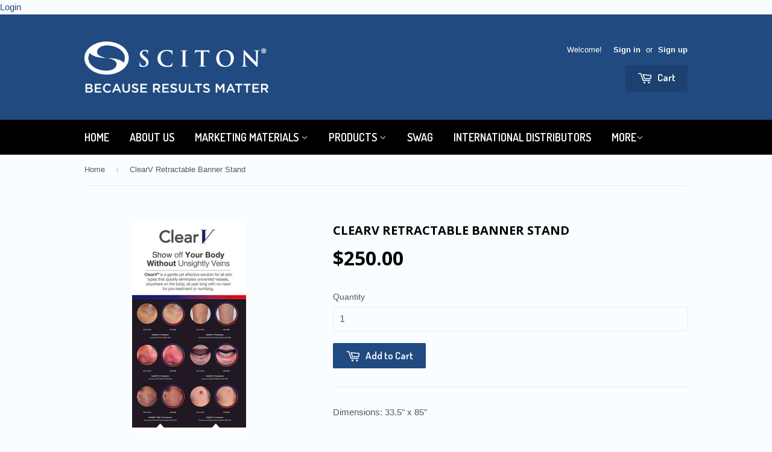

--- FILE ---
content_type: text/javascript
request_url: https://limits.minmaxify.com/sciton.myshopify.com?v=138&r=20251021002731
body_size: 11005
content:
!function(t){if(!t.minMaxify&&-1==location.href.indexOf("checkout.shopify")){var e=t.minMaxifyContext||{},i=t.minMaxify={shop:"sciton.myshopify.com",cart:null,cartLoadTryCount:0,customer:e.customer,feedback:function(t){if(0!=a.search(/\/(account|password|checkouts|cache|pages|\d+\/)/)){var e=new XMLHttpRequest;e.open("POST","https://app.minmaxify.com/report"),e.send(location.protocol+"//"+i.shop+a+"\n"+t)}},guarded:function(t,e){return function(){try{var a=e&&e.apply(this,arguments),n=t.apply(this,arguments);return e?n||a:n}catch(t){console.error(t);var r=t.toString();-1==r.indexOf("Maximum call stack")&&i.feedback("ex\n"+(t.stack||"")+"\n"+r)}}}},a=t.location.pathname;i.guarded((function(){var e,n,r,o,u,l=t.jQuery,m=t.document,s={btnCheckout:"[name=checkout],[href='/checkout'],[type=submit][value=Checkout],[onclick='window.location\\=\\'\\/checkout\\''],form[action='/checkout'] [type=submit],.checkout_button,form[action='/cart'] [type=submit].button-cart-custom,.btn-checkout,.checkout-btn,.button-checkout,.rebuy-cart__checkout-button,.gokwik-checkout,.tdf_btn_ck",lblCheckout:"[name=checkout]",btnCartQtyAdjust:".cart-item-decrease,.cart-item-increase,.js--qty-adjuster,.js-qty__adjust,.minmaxify-quantity-button,.numberUpDown > *,.cart-item button.adjust,.cart-wrapper .quantity-selector__button,.cart .product-qty > .items,.cart__row [type=button],.cart-item-quantity button.adjust,.cart_items .js-change-quantity,.ajaxcart__qty-adjust,.cart-table-quantity button",divCheckout:".additional-checkout-buttons,.dynamic-checkout__content,.cart__additional_checkout,.additional_checkout_buttons,.paypal-button-context-iframe,.additional-checkout-button--apple-pay,.additional-checkout-button--google-pay",divDynaCheckout:"div.shopify-payment-button,.shopify-payment-button > div,#gokwik-buy-now",fldMin:"",fldQty:"input[name=quantity]",fldCartQty:"input[name^='updates['],.cart__qty-input,[data-cart-item-quantity]",btnCartDrawer:"a[href='/cart'],.js-drawer-open-right"},c=0,p={name:""},h=2e4,d={NOT_VALID_MSG:"Order not valid",CART_UPDATE_MSG:"Cart needs to be updated",CART_AUTO_UPDATE:"Quantities have been changed, press OK to validate the cart.",CART_UPDATE_MSG2:'Cart contents have changed, you must click "Update cart" before proceeding.',VERIFYING_MSG:"Verifying",VERIFYING_EXPANDED:"Please wait while we verify your cart.",PREVENT_CART_UPD_MSG:"\n\n"},f="/";function g(){return(new Date).getTime()}Object.assign;function b(t,e){try{setTimeout(t,e||0)}catch(i){e||t()}}function y(t){return t?"string"==typeof t?m.querySelectorAll(t):t.nodeType?[t]:t:[]}function v(t,e){var i,a=y(t);if(a&&e)for(i=0;i<a.length;++i)e(a[i]);return a}function _(t,e){var i=t&&m.querySelector(t);if(i)return e?"string"==typeof e?i[e]:e(i):i}function k(t){var e=t.target;try{return(e.closest||e.matches).bind(e)}catch(t){}}function x(){}i.showMessage=function(t){if(A())return(i.closePopup||x)(),!0;var e=P.messages||P.getMessages();if(++c,t&&(i.prevented=g()),!i.showPopup||!i.showPopup(e[0],e.slice(1))){for(var a="",n=0;n<e.length;++n)a+=e[n]+"\n";alert(a)}return t&&(t.stopPropagation&&t.stopPropagation(),t.preventDefault&&t.preventDefault()),!1};var M='.mfp-bg.minmaxify-popup { transition: opacity 0.3s ease-out; background: #0b0b0b; opacity: .8; z-index: 199999998;}.minmaxify-popup.mfp-wrap .mfp-content { opacity: 0; transition: all 0.3s ease-out; color: black; background-color: white; padding: 20px; padding-right:36px; max-width: 500px; margin: 20px auto; width: calc(100% - 4rem); }.minmaxify-popup .minmaxify-btn { display: inline-block; padding: 8px 20px; margin: 0; line-height: 1.42; text-decoration: none; text-align: center; vertical-align: middle; white-space: nowrap; cursor: pointer; border: 1px solid transparent; -webkit-user-select: none; user-select: none; border-radius: 2px; font-family: "Montserrat","HelveticaNeue","Helvetica Neue",sans-serif; font-weight: 400;font-size: 14px;text-transform: uppercase;transition:background-color 0.2s ease-out;background-color:#528ec1;color:#fff;}.minmaxify-popup.mfp-wrap .mfp-container { background-color: transparent !important; }.minmaxify-popup .mfp-close { margin:0px;}.minmaxify-popup ul { padding-left: 2rem; margin-bottom: 2rem; }.minmaxify-popup button { min-width:unset; }.minmaxify-popup.mfp-wrap { z-index: 199999999 !important; }.minmaxify-popup.mfp-wrap.mfp-ready .mfp-content {opacity: 1;}';function L(){if(!i.showPopup)if(l){var e;if(!l.fn.magnificPopup){var a=l.fn.jquery.split(".");if(a[0]>1||1==a[0]&&a[1]>=7){!function(t,e){try{var i=m.createElement("template");i.innerHTML=t;var a=i.content.childNodes;if(a){if(!e)return a[0];for(;a.length;)e.appendChild(a[0]);return 1}}catch(t){console.error(t)}}('<link rel="stylesheet" type="text/css" href="https://cdnjs.cloudflare.com/ajax/libs/magnific-popup.js/1.1.0/magnific-popup.min.css" />',m.head);var n=m.createElement("script");n.src="https://cdnjs.cloudflare.com/ajax/libs/magnific-popup.js/1.1.0/jquery.magnific-popup.min.js",m.head.appendChild(n)}}l('<style type="text/css">'+M+"</style>").appendTo("head"),i.showPopup=function(t,a){if(l.fn.magnificPopup){for(var n=t.replace(new RegExp("\n","g"),"<br/>")+"<ul>",r=0;r<a.length;++r){var o=a[r];o&&(n+="<li>"+o+"</li>")}if(n+='</ul><div><button class="minmaxify-btn" style="float:right;margin-right:-1.5em;width:auto" onclick="minMaxify.closePopup()">OK</button><div style="display:table;clear:both;"></div></div>',i.popupShown()){if(e==n)return!0;l(".minmaxify-popup").magnificPopup("close")}return e=n,l.magnificPopup.open({items:{src:"<div>"+n+"</div>",type:"inline"},focus:"nothing",mainClass:"minmaxify-popup"}),!0}},i.popupShown=function(){return y(".minmaxify-popup").length},i.closePopup=function(){l.fn.magnificPopup&&l.magnificPopup.close()}}else if("loading"!=m.readyState){var r=m.createElement("script");r.src="//ajax.googleapis.com/ajax/libs/jquery/1.9.1/jquery.min.js",r.onload=i.guarded((function(){t.jQuery&&(l=t.jQuery,L())})),m.head.appendChild(r)}}function S(t){if(d.locales){var e=(d.locales[i.locale]||{})[t];if(void 0!==e)return e}return d[t]}var B,T={messages:[S("VERIFYING_EXPANDED")],equalTo:function(t){return this===t}},P=T;function C(t){return e?e.getItemLimits(i,t):{}}function w(){return e}function A(){return P.isOk&&!r&&w()||"force"==P.isOk||n}function O(){location.pathname!=a&&(a=location.pathname);try{if(w()&&!n){!function(){var t=i.cart&&i.cart.items;if(!t)return;v(s.fldCartQty,(function(e){for(var i=0;i<t.length;++i){var a=t[i],n=e.dataset;if(a.key==n.lineId||e.id&&-1!=e.id.search(new RegExp("updates(_large)?_"+a.id,"i"))||(n.cartLine||n.index)==i+1){var r=C(a);r.min>1&&!r.combine&&(e.min=r.min),r.max&&(e.max=r.max),r.multiple&&!r.combine&&(e.step=r.multiple);break}}}))}(),v(s.divDynaCheckout,(function(t){t.style.display="none"}));var e=function(e){var i,n;if(!i){if(!n)try{n=decodeURIComponent(a||location.href||"")}catch(t){n=""}if(!((n=n.split("/")).length>2&&"products"==n[n.length-2]))return;i=n[n.length-1]}var r=(t.ShopifyAnalytics||{}).meta||{},o={handle:i,sku:""},u=r.product,l=r.selectedVariantId;if(!u){var m=_("#ProductJson-product-template");if(m)try{u=m._product||JSON.parse(m.dataset.product||m.textContent)}catch(t){}}if(u){o.product_description=u.description,o.product_type=u.type,o.vendor=u.vendor,o.price=u.price,o.product_title=u.title,o.product_id=u.id;var s=u.variants||[],c=s.length;if(l||1==c)for(var p=0;p<c;++p){var h=s[p];if(1==c||h.id==l){o.variant_title=h.public_title,o.sku=h.sku,o.grams=h.weight,o.price=h.price||u.price,o.variant_id=h.id,o.name=h.name,o.product_title||(o.product_title=h.name);break}}}return o}();if(e){var r=_(s.fldQty);!function(e,i){function a(t,e){if(arguments.length<2)return i.getAttribute(t);null==e?i.removeAttribute(t):i.setAttribute(t,e)}var n=e.max||void 0,r=e.multiple,o=e.min;if((t.minmaxifyDisplayProductLimit||x)(e),i){var u=a("mm-max"),l=a("mm-step"),m=a("mm-min"),s=parseInt(i.max),c=parseInt(i.step),p=parseInt(i.min);stockMax=parseInt(a("mm-stock-max")),val=parseInt(i.value),(o!=m||o>p)&&((m?val==m||val==p:!val||val<o)&&(i.value=o),!e.combine&&o>1?a("min",o):m&&a("min",1),a("mm-min",o)),isNaN(stockMax)&&!u&&(stockMax=parseInt(a("data-max-quantity")||a("max")),a("mm-stock-max",stockMax)),!isNaN(stockMax)&&n&&n>stockMax&&(n=stockMax),(n!=u||isNaN(s)||s>n)&&(n?a("max",n):u&&a("max",null),a("mm-max",n)),(r!=l||r>1&&c!=r)&&(e.combine?l&&a("step",null):a("step",r),a("mm-step",r))}}(C(e),r)}}}catch(t){console.error(t)}return I(),R(),!0}function I(t,e,i){v(s.lblCheckout,(function(a){var n=null===t?a.minMaxifySavedLabel:t;a.minMaxifySavedLabel||(a.minMaxifySavedLabel=a.value||(a.innerText||a.textContent||"").trim()),void 0!==n&&(a.value=n,a.textContent&&!a.childElementCount&&(a.textContent=n));var r=a.classList;r&&e&&r.add(e),r&&i&&r.remove(i)}))}function G(t){"start"==t?(I(S("VERIFYING_MSG"),"btn--loading"),o||(o=g(),h&&b((function(){o&&g()-o>=h&&(q()&&i.feedback("sv"),P={isOk:"force"},G("stop"))}),h))):"stop"==t?(I(P.isOk?null:S("NOT_VALID_MSG"),0,"btn--loading"),o=0,(i.popupShown||x)()&&b(i.showMessage)):"changed"==t&&I(S("CART_UPDATE_MSG")),R()}function R(){v(s.divCheckout,(function(t){var e=t.style;A()?t.mm_hidden&&(e.display=t.mm_hidden,t.mm_hidden=!1):"none"!=e.display&&(t.mm_hidden=e.display||"block",e.display="none")})),(t.minmaxifyDisplayCartLimits||x)(!n&&P,r)}function E(t,e,a,n){return v(t,(function(t){if(!t["mmBound_"+e]){t["mmBound_"+e]=!0;var r=t["on"+e];r&&n?t["on"+e]=i.guarded((function(t){!1!==a()?r.apply(this,arguments):t.preventDefault()})):function(t,e,i){try{if(l)return l(t).on(e,i)}catch(t){}v(t,(function(t){t.addEventListener(e,i)}))}(t,e,i.guarded(a))}}))}function N(a){null==i.cart&&(i.cart=(t.Shopify||{}).cart||null);var n=i.cart&&i.cart.item_count&&(a||!c&&q());(O()||n||a)&&(w()&&i.cart?(P=e.validateCart(i),G("stop"),n&&(B&&!P.isOk&&!P.equalTo(B)&&m.body?i.showMessage():!c&&q()&&b(i.showMessage,100)),B=P):(P=T,G("start"),i.cart||D()))}function q(){let t=a.length-5;return t<4&&a.indexOf("/cart")==t}function j(t,e,a,n){if(e&&"function"==typeof e.search&&4==t.readyState&&"blob"!=t.responseType){var o,u;try{if(200!=t.status)"POST"==a&&-1!=e.search(/\/cart(\/update|\/change|\/clear|\.js)/)&&(422==t.status?D():r&&(r=!1,N()));else{if("GET"==a&&-1!=e.search(/\/cart($|\.js|\.json|\?view=)/)&&-1==e.search(/\d\d\d/))return;var l=(o=t.response||t.responseText||"").indexOf&&o.indexOf("{")||0;-1!=e.search(/\/cart(\/update|\/change|\/clear|\.js)/)||"/cart"==e&&0==l?(-1!=e.indexOf("callback=")&&o.substring&&(o=o.substring(l,o.length-1)),u=i.handleCartUpdate(o,-1!=e.indexOf("cart.js")?"get":"update",n)):-1!=e.indexOf("/cart/add")?u=i.handleCartUpdate(o,"add",n):"GET"!=a||q()&&"/cart"!=e||(N(),u=1)}}catch(t){if(!o||0==t.toString().indexOf("SyntaxError"))return;console.error(t),i.feedback("ex\n"+(t.stack||"")+"\n"+t.toString()+"\n"+e)}u&&U()}}function U(){for(var t=500;t<=2e3;t+=500)b(O,t)}function D(){var t=new XMLHttpRequest,e=f+"cart.js?_="+g();t.open("GET",e),t.mmUrl=null,t.onreadystatechange=function(){j(t,e)},t.send(),b((function(){null==i.cart&&i.cartLoadTryCount++<60&&D()}),5e3+500*i.cartLoadTryCount)}i.getLimitsFor=C,i.checkLimits=A,i.onChange=i.guarded((function(){G("changed"),r=!0,P={messages:[S("CART_UPDATE_MSG2")]},R()})),t.getLimits=N,t.mmIsEnabled=A,i.handleCartUpdate=function(t,e,a){"string"==typeof t&&(t=JSON.parse(t));var n="get"==e&&JSON.stringify(t);if("get"!=e||u!=n){if("update"==e)i.cart=t;else if("add"!=e){if(a&&!t.item_count&&i.cart)return;i.cart=t}else{var o=t.items||[t];t=i.cart;for(var l=0;l<o.length;++l){var m=o[l];t&&t.items||(t=i.cart={total_price:0,total_weight:0,items:[],item_count:0}),t.total_price+=m.line_price,t.total_weight+=m.grams*m.quantity,t.item_count+=m.quantity;for(var s=0;s<t.items.length;++s){var c=t.items[s];if(c.id==m.id){t.total_price-=c.line_price,t.total_weight-=c.grams*c.quantity,t.item_count-=c.quantity,t.items[s]=m,m=0;break}}m&&t.items.unshift(m)}t.items=t.items.filter((function(t){return t.quantity>0})),n=JSON.stringify(t)}return u=n,r=!1,N(!0),1}if(!P.isOk)return O(),1};var V,Q=t.XMLHttpRequest.prototype,H=Q.open,F=Q.send;function X(){l||(l=t.jQuery);var e=t.Shopify||{},a=e.shop||location.host;if(p=e.theme||p,n=!1,a==i.shop){i.locale=e.locale,O(),E(s.btnCartDrawer,"click",U),L(),W();var r=document.getElementsByTagName("script");for(let t=0;t<r.length;++t){var o=r[t];o.src&&-1!=o.src.indexOf("trekkie.storefront")&&!o.minMaxify&&(o.minMaxify=1,o.addEventListener("load",W))}}else n=!0}function W(){var e=t.trekkie||(t.ShopifyAnalytics||{}).lib||{},a=e.track;a&&!a.minMaxify&&(e.track=function(t){return"Viewed Product Variant"==t&&b(O),a.apply(this,arguments)},e.track.minMaxify=1,e.ready&&(e.ready=i.guarded(N,e.ready)));var n=t.subscribe;"function"!=typeof n||n.mm_quTracked||(n.mm_quTracked=1,n("quantity-update",i.guarded(O)))}i.initCartValidator=i.guarded((function(t){e||(e=t,n||N(!0))})),Q.open=function(t,e,i,a,n){return this.mmMethod=t,this.mmUrl=e,H.apply(this,arguments)},Q.send=function(t){var e=this;return e.addEventListener?e.addEventListener("readystatechange",(function(t){j(e,e.mmUrl,e.mmMethod)})):e.onreadystatechange=i.guarded((function(){j(e,e.mmUrl)}),e.onreadystatechange),F.apply(e,arguments)},(V=t.fetch)&&!V.minMaxify&&(t.fetch=function(t,e){var a,n=(e||t||{}).method||"GET";return a=V.apply(this,arguments),-1!=(t=((t||{}).url||t||"").toString()).search(/\/cart(\/|\.js)/)&&(a=a.then((function(e){try{var a=i.guarded((function(i){e.readyState=4,e.responseText=i,j(e,t,n,!0)}));e.ok?e.clone().text().then(a):a()}catch(t){}return e}))),a},t.fetch.minMaxify=1),t.addEventListener("click",i.guarded((function(t){var e=k(t);if(e){if(e(s.btnCheckout))return i.showMessage(t);e(s.btnCartQtyAdjust)&&i.onChange(t)}})),!0),t.addEventListener("keydown",(function(t){t.key,k(t)})),t.addEventListener("change",i.guarded((function(t){var e=k(t);e&&e(s.fldCartQty)&&i.onChange(t)}))),m.addEventListener("DOMContentLoaded",i.guarded((function(){X(),n||(q()&&b(N),(t.booster||t.BoosterApps)&&l&&l.fn.ajaxSuccess&&l(m).ajaxSuccess((function(t,e,i){i&&j(e,i.url,i.type)})))}))),X()}))()}}(window),function(){function t(t,e,i,a){this.cart=e||{},this.opt=t,this.customer=i,this.messages=[],this.locale=a&&a.toLowerCase()}t.prototype={recalculate:function(t){this.isOk=!0,this.messages=!t&&[],this.isApplicable()&&(this._calcWeights(),this.addMsg("INTRO_MSG"),this._doSubtotal(),this._doItems(),this._doQtyTotals(),this._doWeight())},getMessages:function(){return this.messages||this.recalculate(),this.messages},isApplicable:function(){var t=this.cart._subtotal=Number(this.cart.total_price||0)/100,e=this.opt.overridesubtotal;if(!(e>0&&t>e)){for(var i=0,a=this.cart.items||[],n=0;n<a.length;n++)i+=Number(a[n].quantity);return this.cart._totalQuantity=i,1}},addMsg:function(t,e){if(!this.messages)return;const i=this.opt.messages;var a=i[t];if(i.locales&&this.locale){var n=(i.locales[this.locale]||{})[t];void 0!==n&&(a=n)}a&&(a=this._fmtMsg(unescape(a),e)),this.messages.push(a)},equalTo:function(t){if(this.isOk!==t.isOk)return!1;var e=this.getMessages(),i=t.messages||t.getMessages&&t.getMessages()||[];if(e.length!=i.length)return!1;for(var a=0;a<e.length;++a)if(e[a]!==i[a])return!1;return!0},_calcWeights:function(){this.weightUnit=this.opt.weightUnit||"g";var t=e[this.weightUnit]||1,i=this.cart.items;if(i)for(var a=0;a<i.length;a++){var n=i[a];n._weight=Math.round(Number(n.grams||0)*t*n.quantity*100)/100}this.cart._totalWeight=Math.round(Number(this.cart.total_weight||0)*t*100)/100},_doSubtotal:function(){var t=this.cart._subtotal,e=this.opt.minorder,i=this.opt.maxorder;t<e&&(this.addMsg("MIN_SUBTOTAL_MSG"),this.isOk=!1),i>0&&t>i&&(this.addMsg("MAX_SUBTOTAL_MSG"),this.isOk=!1)},_doWeight:function(){var t=this.cart._totalWeight,e=this.opt.weightmin,i=this.opt.weightmax;t<e&&(this.addMsg("MIN_WEIGHT_MSG"),this.isOk=!1),i>0&&t>i&&(this.addMsg("MAX_WEIGHT_MSG"),this.isOk=!1)},checkGenericLimit:function(t,e,i){if(!(t.quantity<e.min&&(this.addGenericError("MIN",t,e,i),i)||e.max&&t.quantity>e.max&&(this.addGenericError("MAX",t,e,i),i)||e.multiple>1&&t.quantity%e.multiple>0&&(this.addGenericError("MULT",t,e,i),i))){var a=t.line_price/100;void 0!==e.minAmt&&a<e.minAmt&&(this.addGenericError("MIN_SUBTOTAL",t,e,i),i)||e.maxAmt&&a>e.maxAmt&&this.addGenericError("MAX_SUBTOTAL",t,e,i)}},addGenericError:function(t,e,i,a){var n={item:e};a?(t="PROD_"+t+"_MSG",n.itemLimit=i,n.refItem=a):(t="GROUP_"+t+"_MSG",n.groupLimit=i),this.addMsg(t,n),this.isOk=!1},_buildLimitMaps:function(){var t=this.opt,e=t.items||[];t.bySKU={},t.byId={},t.byHandle={};for(var i=0;i<e.length;++i){var a=e[i];a.sku?t.bySKU[a.sku]=a:(a.h&&(t.byHandle[a.h]=a),a.id&&(t.byId[a.id]=a))}},_doItems:function(){var t,e=this.cart.items||[],i={},a={},n=this.opt;n.byHandle||this._buildLimitMaps(),(n.itemmin||n.itemmax||n.itemmult)&&(t={min:n.itemmin,max:n.itemmax,multiple:n.itemmult});for(var r=0;r<e.length;r++){var o=e[r],u=this.getCartItemKey(o),l=i[u],m=a[o.handle];l?(l.quantity+=o.quantity,l.line_price+=o.line_price,l._weight+=o._weight):l=i[u]={ref:o,quantity:o.quantity,line_price:o.line_price,grams:o.grams,_weight:o._weight,limit:this._getIndividualItemLimit(o)},m?(m.quantity+=o.quantity,m.line_price+=o.line_price,m._weight+=o._weight):m=a[o.handle]={ref:o,quantity:o.quantity,line_price:o.line_price,grams:o.grams,_weight:o._weight},m.limit&&m.limit.combine||(m.limit=l.limit)}for(var s in i){if(o=i[s])((c=o.limit||o.limitRule)?!c.combine:t)&&this.checkGenericLimit(o,c||t,o.ref)}for(var s in a){var c;if(o=a[s])(c=o.limit||o.limitRule)&&c.combine&&this.checkGenericLimit(o,c,o.ref)}},getCartItemKey:function(t){var e=t.handle;return e+=t.sku||t.variant_id},getCartItemIds:function(t){var e={handle:t.handle||"",product_id:t.product_id,sku:t.sku},i=e.handle.indexOf(" ");return i>0&&(e.sku=e.handle.substring(i+1),e.handle=e.handle.substring(0,i)),e},_getIndividualItemLimit:function(t){var e=this.opt,i=this.getCartItemIds(t);return e.bySKU[i.sku]||e.byId[i.product_id]||e.byHandle[i.handle]},getItemLimit:function(t){var e=this.opt;if(!e)return{};void 0===e.byHandle&&this._buildLimitMaps();var i=this._getIndividualItemLimit(t);return i||(i={min:e.itemmin,max:e.itemmax,multiple:e.itemmult}),i},calcItemLimit:function(t){var e=this.getItemLimit(t);(e={max:e.max||0,multiple:e.multiple||1,min:e.min,combine:e.combine}).min||(e.min=e.multiple);var i=this.opt.maxtotalitems||0;return(!e.max||i&&i<e.max)&&(e.max=i),e},_doQtyTotals:function(){var t=this.opt.maxtotalitems,e=this.opt.mintotalitems,i=this.opt.multtotalitems,a=this.cart._totalQuantity;0!=t&&a>t&&(this.addMsg("TOTAL_ITEMS_MAX_MSG"),this.isOk=!1),a<e&&(this.addMsg("TOTAL_ITEMS_MIN_MSG"),this.isOk=!1),i>1&&a%i>0&&(this.addMsg("TOTAL_ITEMS_MULT_MSG"),this.isOk=!1)},_fmtMsg:function(t,e){var i,a,n,r=this;return t.replace(/\{\{\s*(.*?)\s*\}\}/g,(function(t,o){try{i||(i=r._getContextMsgVariables(e)||{});var u=i[o];return void 0!==u?u:a||(a=i,r._setGeneralMsgVariables(a),void 0===(u=a[o]))?(n||(n=r._makeEvalFunc(i)),n(o)):u}catch(t){return'"'+t.message+'"'}}))},formatMoney:function(t){var e=this.opt.moneyFormat;if(void 0!==e){try{t=t.toLocaleString()}catch(t){}e&&(t=e.replace(/{{\s*amount[a-z_]*\s*}}/,t))}return t},_getContextMsgVariables(t){if(t){var e,i;if(t.itemLimit){var a=t.item,n=t.refItem||a,r=t.itemLimit;e={item:n,ProductQuantity:a.quantity,ProductName:r.combine&&unescape(n.product_title||r.name)||n.title,GroupTitle:r.title,ProductMinQuantity:r.min,ProductMaxQuantity:r.max,ProductQuantityMultiple:r.multiple},i=[["ProductAmount",Number(a.line_price)/100],["ProductMinAmount",r.minAmt],["ProductMaxAmount",r.maxAmt]]}if(t.groupLimit){a=t.item,n=t.refItem||a,r=t.groupLimit;e={item:n,GroupQuantity:a.quantity,GroupTitle:r.title,GroupMinQuantity:r.min,GroupMaxQuantity:r.max,GroupQuantityMultiple:r.multiple},i=[["GroupAmount",Number(a.line_price)/100],["GroupMinAmount",r.minAmt],["GroupMaxAmount",r.maxAmt]]}if(e){for(var o=0;o<i.length;o++){const t=i[o];isNaN(t[1])||Object.defineProperty(e,t[0],{get:this.formatMoney.bind(this,t[1])})}return e}}},_setGeneralMsgVariables:function(t){var e=this.cart,i=this.opt;t.CartWeight=e._totalWeight,t.CartMinWeight=i.weightmin,t.CartMaxWeight=i.weightmax,t.WeightUnit=this.weightUnit,t.CartQuantity=e._totalQuantity,t.CartMinQuantity=i.mintotalitems,t.CartMaxQuantity=i.maxtotalitems,t.CartQuantityMultiple=i.multtotalitems;for(var a=[["CartAmount",e._subtotal],["CartMinAmount",i.minorder],["CartMaxAmount",i.maxorder]],n=0;n<a.length;n++){const e=a[n];isNaN(e[1])||Object.defineProperty(t,e[0],{get:this.formatMoney.bind(this,e[1])})}},_makeEvalFunc:function(t){return new Function("_expr","with(this) return eval(_expr)").bind(t)}};var e={g:1,kg:.001,lb:.00220462,oz:.03527396},i={messages:{INTRO_MSG:"Cannot place order, conditions not met: \n\n",PROD_MIN_MSG:"{{ProductName}}: Must have at least {{ProductMinQuantity}} of this item.",PROD_MAX_MSG:"{{ProductName}}: Must have at most {{ProductMaxQuantity}} of this item.",PROD_MULT_MSG:"{{ProductName}}: Quantity must be a multiple of {{ProductQuantityMultiple}}."},items:[{h:"diva-gray-shirt",min:1,multiple:1},{h:"ladys-diva-scrubs",min:1,multiple:1},{h:"mens-diva-scrubs",min:1,multiple:1},{h:"t-shirt",min:1,multiple:1},{h:"womens-diva-scrub-tops",min:1,multiple:1},{id:5086218052,h:"cannula-tempassure-14-ga-white-jacket",name:"1500-122-15, Cannula, TempAssure 14 GA, 150mm, White Jacket",min:1,multiple:1},{id:7217123590232,h:"1500-122-20-cannula-tempassure-14-ga-white-jacket",name:"1500-122-20, Cannula, TempAssure 14 GA, 200mm, White Jacket",min:1,multiple:1},{id:7217124343896,h:"1500-122-25-cannula-tempassure-14-ga-250mm-white-jacket",name:"1500-122-25, Cannula, TempAssure 14 GA, 250mm, White Jacket",min:1,multiple:1},{name:"Allura 1000 um Core OrbTip Fiber",h:"1000-m-core-orbtip-fiber",min:1,multiple:1},{name:"Allura 600 um Core Fiber",h:"600-m-core-fiber",min:1,multiple:1},{name:"Allura 800 um Core OrbTip Fiber",h:"800-m-core-orbtip-fiber",min:1,multiple:1},{name:"ALLURA Body (Laser Body Sculpting) Patient Brochure",h:"prolipo-plus-sup-tm-sup-laser-body-contouring-patient-brochure",min:100,multiple:100},{name:"ALLURA Neck (Laser Neck Sculpting) Patient Brochure",h:"allura-neck-patient-brochure-formerly-prolipo-plus",min:100,multiple:100},{name:"BANNIÈRE BAREit DE 34.4 X 78.7 PO",h:"bareit-retractable-banner-stand-french-canadian",min:1,multiple:1},{name:"Bannière Forever Young de 34.4 x 78.7 po",h:"banniere-forever-young-de-31-5-x-71-po",min:1,multiple:1},{name:"Bannière Halo (Laser fractionnel hybride) 34.4 x 78.7 po",h:"banniere-halo-sup-mc-sup-laser-fractionnel-hybride-31-5-x-71-po",min:1,multiple:1},{name:"BAREit Brochure du patient",h:"copy-of-bareit-sup-tm-sup-patient-brochure",min:100,multiple:100},{name:"BAREit Patient Brochure",h:"bareit-patient-brochure",min:100,multiple:100},{name:"BAREit Retractable Banner Stand",h:"1-bareit-sup-tm-sup-retractable-banner-stand",min:1,multiple:1},{name:"BBL and Moxi - The Unbeatable Treatment Pairing Patient Brochure",h:"copy-of-halo-sup-tm-sup-hybrid-fractional-laser-patient-brochure",min:100,multiple:100},{id:4723328352344,h:"bbl-moxi-patient-brochure",name:"BBL and Moxi - The Unbeatable Treatment Pairing Patient Brochure",min:100,multiple:100},{name:"BBL BroadBand Light Patient Brochure (Phototherapy, Hair Removal, & Acne)",h:"bbl-broadband-light-phototherapy-patient-brochure",min:100,multiple:100},{name:"BBL HERO Patient Brochure",h:"foreverbody-bbl-sup-tm-sup-patient-brochure",min:100,multiple:100},{name:"BBL HERO Retractable Banner Stand",h:"copy-of-moxi-sup-tm-sup-retractable-banner-stand",min:1,multiple:1},{id:8013968539736,h:"bbl-heroic-patient-brochure",name:"BBL HEROic Brochure",min:100,multiple:100},{name:"BBL Retractable Banner Stand",h:"forever-young-bbl-sup-tm-sup-retractable-banner",min:1,multiple:1},{name:"BBL-BroadBand Light (Photothérapie)",h:"bbl-broadband-light-phototherapie",min:100,multiple:100},{name:"BBLINK Goggles for JOULE X",h:"bblink-goggles-w-dongle-for-joule-x",min:1,multiple:1},{name:"BBLINK Goggles for mJOULE",h:"bblink-goggles-w-dongle-for-mjoule-systems",min:1,multiple:1},{name:"BBLINK Replacement Dongle for JOULE X",h:"bblink-replacement-dongle-for-joule-x",min:1,multiple:1},{name:"BBLINK Replacement Dongle for mJOULE",h:"bblink-replacement-dongle-for-mjoule",min:1,multiple:1},{name:"BBLINK™ Goggles - Additional Pair (w/o dongle)",h:"bblink-goggles-w-o-dongle",min:1,multiple:1},{name:"Brochure du patient ALLURA Neck (Laser Neck Sculpting)",h:"brochure-du-patient-allura-neck-laser-neck-sculpting",min:100,multiple:100},{name:"Brochure patient ALLURA Body (sculpture corporelle au laser)",h:"brochure-patient-allura-body-sculpture-corporelle-au-laser",min:100,multiple:100},{id:4375252740,h:"cellusmooth-sup-tm-sup-body-contouring-patient-brochure",name:"CelluSmooth (Body Contouring) Patient Brochure",min:100,multiple:100},{name:"CelluSmooth (Modelage corporel)",h:"cellusmooth-sup-mc-sup-modelage-corporel",min:100,multiple:100},{name:"Clamp, Fiber, Lipo",h:"collet-14ga-lipo",min:1,multiple:1},{name:"ClearScan (Traitement vasculaire et des rougeurs)",h:"clearscan-sup-mc-sup-traitement-vasculaire-et-des-rougeurs",min:100,multiple:100},{name:"ClearScan (Vascular & Redness TX) Patient Brochure",h:"clearscan-sup-tm-sup-vascular-redness-tx-patient-brochure",min:100,multiple:100},{name:"ClearSense (Nail Fungus) Patient Brochure",h:"clearsense-sup-tm-sup-nail-fungus-patient-brochure",min:100,multiple:100},{name:"ClearSilk (Laser Treatment with 1064 Nd:YAG) Patient Brochure",h:"clearsilk-1064-laser-treatment-patient-brochure",min:100,multiple:100},{name:"ClearSilk (Traitement au laser avec 1064 Nd: YAG)",h:"clearsilk-sup-mc-sup-traitement-au-laser-avec-1064-nd-yag",min:100,multiple:100},{name:"ClearSilk Retractable Banner Stand",h:"clearsilk-sup-tm-sup-retractable-banner-stand",min:1,multiple:1},{name:"ClearV (Laser Treatment with 1064 Nd:YAG) Patient Brochure",h:"copy-of-clearv-sup-tm-sup-laser-treatment-with-1064-nd-yag-patient-brochure",min:100,multiple:100},{name:"ClearV Retractable Banner Stand",h:"clearv-sup-tm-sup-retractable-banner-stand",min:1,multiple:1},{name:"Collet, 14GA, Lipo",h:"clamp-fiber-lipo",min:1,multiple:1},{name:"Contour TRL (Dermabrasion)",h:"contour-trl-sup-mc-sup-dermabrasion",min:100,multiple:100},{name:"Contour TRL (Laser Skin Peel) Patient Brochure",h:"contour-trl-sup-tm-sup-laser-skin-peel-patient-brochure",min:100,multiple:100},{name:"diVa - santé vaginale",h:"diva-therapie-vaginale-au-laser-1",min:100,multiple:100},{name:"diVa (Thérapie vaginale au laser)",h:"diva-therapie-vaginale-au-laser",min:100,multiple:100},{name:"diVa Bannière - santé vaginale",h:"diva-banniere-therapie-vaginale-au-laser",min:1,multiple:1},{id:7239861600344,h:"diva-brochure-du-patient",name:"diVa brochure du patient",min:100,multiple:100},{name:"diVa Clipboard",h:"diva-clipboard",min:1,multiple:1},{name:'diVa Combo Countertop Sign/Pocket 8-1/2" X 11"',h:"diva-brochure-holder",min:1,multiple:1},{name:"diVa Illustrated Female Anatomy Guide",h:"diva-illustrated-female-anatomy-guide",min:1,multiple:1},{name:"diVa Patient Brochure",h:"diva-sup-tm-sup-laser-vaginal-therapy-patient-brochure",min:100,multiple:100},{id:7247580659800,h:"diva-patient-brochure",name:"diVa Patient Brochure",min:100,multiple:100},{name:"diVa Retractable Banner Stand",h:"diva-banner",min:1,multiple:1},{name:"diVa Stirrup Covers",h:"diva-stirrup-covers",min:1,multiple:1},{id:7193816825944,h:"diva-strengthened-quartz-dilator-sqd",name:"diVa Strengthened Quartz Dilator (SQD)",min:4,multiple:4},{name:"diVa Water Bottle",h:"diva-water-bottle",min:1,multiple:1},{name:"diVa Window Clings",h:"diva-window-clings",min:1,multiple:1},{name:"Forever Young BBL (Photothérapie)",h:"forever-young-bbl-sup-mc-sup-phototherapie",min:100,multiple:100},{name:"Forever Young BBL Look Book",h:"forever-young-bbl-sup-tm-sup-lookbook",min:1,multiple:1},{name:"Forever Young BBL Look Book (International)",h:"forever-young-bbl-sup-tm-sup-look-book-international",min:1,multiple:1},{name:"Halo (Hybrid Fractional Laser) Patient Brochure",h:"halotm-hybrid-fractional-laser-patient-brochure",min:100,multiple:100},{name:"Halo (Laser fractionnel hybride)",h:"halo-sup-mc-sup-laser-fractionnel-hybride",min:100,multiple:100},{name:"Halo Headbands",h:"halo-headbands",min:1,multiple:1},{name:"Halo Look Book",h:"halo-sup-tm-sup-look-book",min:1,multiple:1},{name:"Halo Phone Fan",h:"halo-clipboard",min:1,multiple:1},{name:"Halo Retractable Banner Stand",h:"halo-sup-tm-sup-retractable-banner-stand",min:1,multiple:1},{name:"HALO Tips and Tubing",h:"halo-tips-and-tubing",min:1,multiple:1},{id:8490346446936,h:"halotribrid-patient-brochure",name:"HALO TRIBRID Patient Brochure",min:100,multiple:100},{name:"Halo Tubing",h:"halo-tubing",min:1,multiple:1},{name:"Ink Template, CelluSmooth",h:"ink-template-cellusmooth",min:50,multiple:50},{name:"MicroLaserPeel (Resurfaçage de la peau superficielle)",h:"microlaserpeel-sup-md-sup-resurfacage-de-la-peau-superficielle",min:100,multiple:100},{name:"MicroLaserPeel (Superficial Skin Resurfacing) Patient Brochure",h:"microlaserpeel-sup-sup-superficial-skin-resurfacing-patient-brochure",min:100,multiple:100},{name:"Mixture, Chiller, 500ml",h:"mixture-chiller-500ml",min:1,multiple:1},{name:"MOXI Headbands",h:"moxi-headbands",min:1,multiple:1},{name:"Moxi Patient Brochure",h:"copy-of-bbl-and-moxi-the-unbeatable-treatment-pairing-sup-tm-sup-patient-brochure",min:100,multiple:100},{name:"Moxi Retractable Banner Stand",h:"copy-of-halo-sup-tm-sup-retractable-banner-stand",min:1,multiple:1},{name:"MOXI Tips",h:"moxi-tips",min:1,multiple:1},{name:"NanoLaserPee (Laser Resurfacing) Patient Brochure",h:"nanolaserpeel-sup-tm-sup-laser-resurfacing-patient-brochure",min:100,multiple:100},{name:"NanoLaserPeel (Resurfaçage au laser)",h:"nanolaserpeel-sup-mc-sup-resurfacage-au-laser",min:100,multiple:100},{id:8449933607e3,h:"omni-patient-brochure",name:"OMNI Patient Brochure",min:100,multiple:100},{name:"Patient Eye Shields",h:"patient-eye-shields",min:1,multiple:1},{name:"Patient Testimonial USB Drive",h:"patient-testimonial-dvd",min:1,multiple:1},{name:"Pro-V (Endovenous Laser TX) Patient Brochure",h:"pro-v-sup-tm-sup-endovenous-laser-tx-patient-brochure",min:100,multiple:100},{name:"ProFractional & PFXC (Fractional Resurfacing) Patient Brochure",h:"profractional-sup-tm-sup-pfxc-fractional-resurfacing-patient-brochure",min:100,multiple:100},{name:"ProFractional et PFXC (Resurfaçage fractionnel)",h:"profractional-sup-mc-sup-et-pfxc-resurfacage-fractionnel",min:100,multiple:100},{name:"Resurfacing Perfected (Laser Skin Resurfacing) Patient Brochure",h:"resurfacing-perfected-laser-skin-resurfacing-patient-brochure",min:100,multiple:100},{name:"Resurfacing Perfected (Resurfaçage de la peau au laser)",h:"resurfacing-perfected-resurfacage-de-la-peau-au-laser",min:100,multiple:100},{name:"Safety Glasses, BBL",h:"safety-glasses-1",min:1,multiple:1},{name:"Safety Glasses, Laser",h:"safety-glasses-laser",min:1,multiple:1},{name:"Sani-Sleeve, Sterile",h:"sani-sleeve-sterile",min:1,multiple:1},{name:"Skintyte Brochure du patient",h:"skintyte-brochure-du-patient",min:100,multiple:100},{name:"SkinTyte Patient Brochure",h:"skintyte-sup-tm-sup-skin-firming-patient-brochure",min:100,multiple:100},{name:"Smart Start Kit",h:"smart-start-kit",min:1,multiple:1},{name:"TempASSURE Handpiece",h:"tempassure-handpiece",min:1,multiple:1},{name:"ThermaScan (Laser Wrinkle Reduction-1319) Patient Brochure",h:"thermascan-sup-tm-sup-laser-wrinkle-reduction-1319-patient-brochure",min:100,multiple:100},{name:"ThermaScan (Réduction des rides au laser – 1319)",h:"thermascan-sup-mc-sup-reduction-des-rides-au-laser-1319",min:100,multiple:100},{id:8499241484376,h:"halo-tribrid-tips-and-tubing",name:"HALO Tribrid Tips and Tubing",min:1}],groups:[],rules:[],moneyFormat:"${{amount}}",weightUnit:"lb",customerTagEnabled:!1,customerTagOp:"contains"},a={apiVer:[1,1],validateCart:function(t){var e=this.instantiate(t);return e.recalculate(),e},getItemLimits:function(t,e){var i=this.instantiate(t);return i.isApplicable()?i.calcItemLimit(e):{min:1}},instantiate:function(e){return new t(i,e.cart,e.customer,e.locale)}};minMaxify.initCartValidator(a)}();